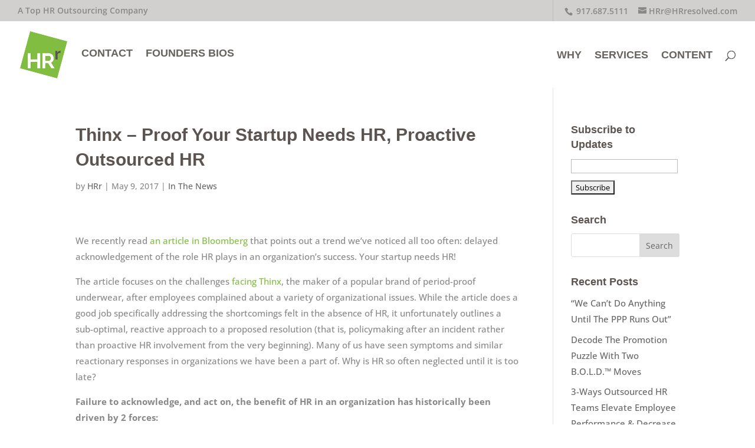

--- FILE ---
content_type: text/css
request_url: https://hrresolved.com/wp-content/cache/autoptimize/css/autoptimize_single_6fa853e7599998e966834624c2189b2e.css?ver=4.27.4
body_size: 822
content:
.mobile-only{display:none}.non-mobile{display:block}.one-three-columns .et_pb_module:nth-child(4n-3),.one-three-columns .et_pb_module:nth-child(4n-1){width:16.66%;float:left;padding-right:30px}.one-three-columns .et_pb_module:nth-child(4n-2),.one-three-columns .et_pb_module:nth-child(4n){width:33.33%;float:left;padding-right:30px}#top-header,.et_color_scheme_green #top-header,#top-header.et-fixed-header,.et_color_scheme_green #top-header.et-fixed-header{background:#f0f0ef !important;color:#888 !important}.et_color_scheme_green #top-header a,#top-header.et-fixed-header a,#top-header.et-fixed-header a,.et_color_scheme_green #top-header.et-fixed-header a{color:#888 !important}#top-header #et-info{float:right}#top-header #et-description{float:left}#top-header #et-social{float:left;margin-left:15px}#top-header .et-social-icons{margin-right:15px}#top-header .et-social-icons li{margin-left:3px}#top-header .et-social-icons li:first-child{margin-left:8px}#top-header .et-social-icon a{font-size:12px}#main-header{background:#fff !important}#main-header .logo_container #top-menu-nav-left{display:inline-block;margin-left:20px}#main-footer a,#main-footer li.et-social-icon a{color:#999 !important}#main-footer li{margin-left:10px}#main-footer #footer-info a{margin-left:10px}#footer-editor-info{display:none}#footer-bottom{padding:15px 0}#footer-bottom img.wbe-logo{width:80px;float:right;margin:-4px 0 0 20px}#footer-info{margin-top:5px}.et_pb_slide_image{width:100%}.et-pb-active-slide .et_parallax_bg{animation-name:slideWidth}.et-pb-controllers a{width:10px;height:10px;border-radius:0}.et_pb_contact_form{margin-left:0}.et_pb_contact .et_pb_contact_field{margin-bottom:10px;padding:0 0 0 1%}.et_pb_contact .et_contact_bottom_container{margin-top:0}#page-container .readmore:before{line-height:1 !important}.home-expanded{display:none}.home-expanded p{margin-top:-10px}body.home a.inner-cta-nomargin{top:-10px}.wpcf7-form p input,.wpcf7-form p textarea{width:100%;padding:16px;border:none;-webkit-border-radius:0;-moz-border-radius:0;border-radius:0;color:#999;background-color:#eee;font-size:14px;margin:0 0 5px}.wpcf7-form p input[type=submit]{float:right;width:auto;color:#5b5450;border:2px solid #5b5450;text-transform:uppercase;background-color:#fff;padding:.3em 1em !important;font-weight:700;font-size:20px;font-family:'Open Sans Condensed',Helvetica,Arial,Lucida,sans-serif;-webkit-border-radius:3px;-moz-border-radius:3px;border-radius:3px;-webkit-transition:all .3s ease-out;transition:all .3s ease-out}.wpcf7-form p input[type=submit]:hover{color:#fff;background-color:#5b5450}.et_pb_post{margin-bottom:30px}#services-two-column .et_pb_column_1_2{width:47.25% !important}@media only screen and (max-width :980px){#main-header .et_mobile_menu{background:#fff !important}}@media only screen and (max-width :580px){#top-header #et-description,#top-header #et-social{display:none}#top-header #et-info{float:none}#home-slider .et_pb_slide:first-child .et_pb_slide_image img.active{margin-top:55px}#page-header .et_pb_text h1{font-size:22px}#services-two-column .et_pb_column_1_2,.one-three-columns .et_pb_module{width:100% !important;float:left;clear:both}.mobile-only{display:block}.non-mobile{display:none}}@media (max-width:767px){.et_pb_slide_image,.et_pb_slide_video{display:block !important}}@media only screen and (min-width :981px){#et-top-navigation .menu-item-667,#et-top-navigation .menu-item-668{display:none}}.es_widget_form{position:relative}.es_widget_form br{display:none}.es_widget_form .es_lablebox{display:none}.es_widget_form #es_txt_email{width:100%;-webkit-border-radius:3px;-moz-border-radius:3px;border-radius:3px;font-size:12px}.es_widget_form #es_txt_button{-webkit-border-top-right-radius:3px;-moz-border-radius-topright:3px;border-top-right-radius:3px;-webkit-border-bottom-right-radius:3px;-moz-border-radius-bottomright:3px;border-bottom-right-radius:3px;background-color:#ddd}.es_widget_form .es_button{position:absolute;top:0;right:0;width:85px;font-size:14px;padding:0}.es_widget_form #es_txt_button,.es_widget_form #es_txt_email{height:40px !important;margin:0;padding:.7em;border:1px solid #ddd;color:#666;line-height:normal !important;width:100%}.et_pb_widget a{color:#666 !important;text-decoration:none}.et_pb_widget a:hover{color:#81be41 !important}@media(min-width:500px){article.et_pb_post .entry-featured-image-url{float:left;padding-right:10px;width:25%}}article.et_pb_post .post-content{overflow:hidden}input#gform_submit_button_1{background:#81be41;border:none;padding:15px 20px;font-size:1.2em;color:#fff;cursor:pointer}form#gform_1{max-width:688px;margin:0 auto}

--- FILE ---
content_type: text/javascript
request_url: https://hrresolved.com/wp-content/themes/Divi-child-theme-01/scripts.js?ver=1.0.0
body_size: -310
content:
jQuery(document).ready(function($)
{
    // HOME
    if ( $('body').hasClass('home') ) {
        // expanded copy
        $('#home-readmore').click(function(e) {
            e.preventDefault();
            $('.home-expanded, .home-notexpanded p').slideToggle();
            if ( $('#home-readmore').attr('data-icon') == 7 ) {
                $('#home-readmore').attr('data-icon',6);
            } else {
                $('#home-readmore').attr('data-icon',7);
            }
        });
    }

    // CONTACT
    if ( $('body').hasClass('page-contact') ) {
        $('.et_pb_contact button.et_pb_contact_submit').text('Start The Conversation');
    }

    $('#es_txt_email').attr('placeholder', 'Email Address...');

});


--- FILE ---
content_type: text/plain
request_url: https://www.google-analytics.com/j/collect?v=1&_v=j102&a=590327694&t=pageview&_s=1&dl=https%3A%2F%2Fhrresolved.com%2Fstartup_needs_hr%2F&ul=en-us%40posix&dt=Thinx%20%E2%80%93%20Proof%20Your%20Startup%20Needs%20HR%2C%20Proactive%20Outsourced%20HR%20%E2%80%93%20HRresolved&sr=1280x720&vp=1280x720&_u=IEBAAEABAAAAACAAI~&jid=1440195378&gjid=806972813&cid=63880949.1763700500&tid=UA-48010911-1&_gid=1742380994.1763700500&_r=1&_slc=1&z=11579798
body_size: -450
content:
2,cG-7SEEWGL4G9